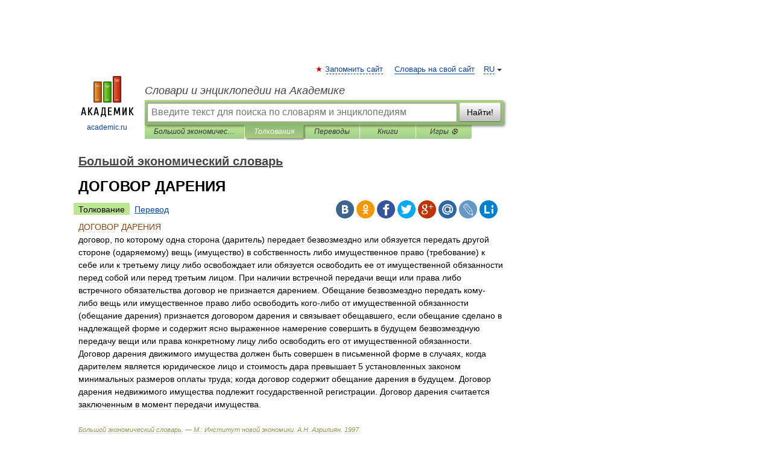

--- FILE ---
content_type: application/javascript; charset=utf-8
request_url: https://fundingchoicesmessages.google.com/f/AGSKWxWPblwJsJh4vEqF_5_9RRM05GoirBxxyl3xK5cxNBzunIOGo6NSXno3DL_e6z1hFUgUr0nq4pA5sHcCQKjBPDtn0K8vYhuRjoQEO78FTMTuH3zoNERPqfxnsURlM95AjBg9fFSlpsSi_qPrSEJBQF7Pp2P8UiA9607OEkIF2jgIO6DqXUbSH5gssNMK/_/ads/third-/ad_rotator_/eas_tag.1.0.js.tz/ads//adlargefooter2.
body_size: -1283
content:
window['46714213-d3ff-44c8-8c68-119f00d14a37'] = true;